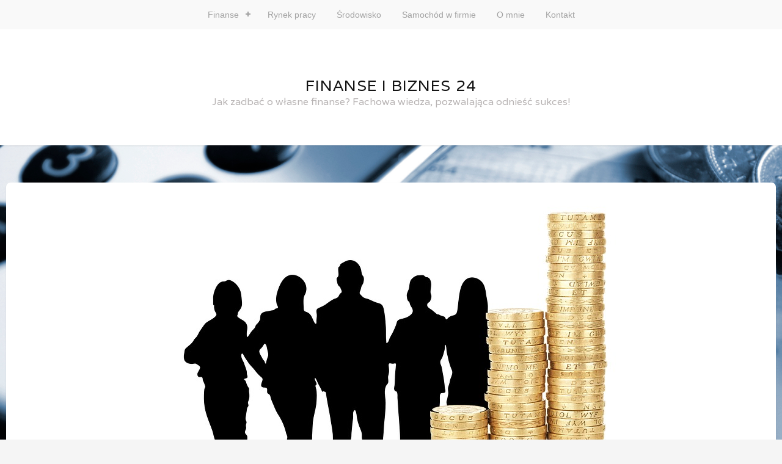

--- FILE ---
content_type: text/html; charset=UTF-8
request_url: https://finanseibiznes24.pl/dotacje-urzedu-pracy-rozpoczecie-biznesu-je-dostac/
body_size: 7833
content:
<!DOCTYPE html>
<html lang="pl-PL">
<head>
	<meta charset="UTF-8">
	<meta name="viewport" content="width=device-width, initial-scale=1">
	<link rel="profile" href="https://gmpg.org/xfn/11">
	<link rel="pingback" href="https://finanseibiznes24.pl/xmlrpc.php">

	<!-- Google Analytics Local by Webcraftic Local Google Analytics -->
<script>
(function(i,s,o,g,r,a,m){i['GoogleAnalyticsObject']=r;i[r]=i[r]||function(){
            (i[r].q=i[r].q||[]).push(arguments)},i[r].l=1*new Date();a=s.createElement(o),
            m=s.getElementsByTagName(o)[0];a.async=1;a.src=g;m.parentNode.insertBefore(a,m)
            })(window,document,'script','https://finanseibiznes24.pl/wp-content/uploads/wga-cache/local-ga.js','ga');
ga('create', 'UA-54271727-11', 'auto');
ga('send', 'pageview');
</script>
<!-- end Google Analytics Local by Webcraftic Local Google Analytics -->
<title>Dotacje z urzędu pracy na rozpoczęcie biznesu – jak je dostać? &#8211; Finanse i biznes 24</title>
<meta name='robots' content='max-image-preview:large' />
<link rel='dns-prefetch' href='//fonts.googleapis.com' />
<link rel="alternate" type="application/rss+xml" title="Finanse i biznes 24 &raquo; Kanał z wpisami" href="https://finanseibiznes24.pl/feed/" />
<link rel="alternate" type="application/rss+xml" title="Finanse i biznes 24 &raquo; Kanał z komentarzami" href="https://finanseibiznes24.pl/comments/feed/" />
<link rel="alternate" type="application/rss+xml" title="Finanse i biznes 24 &raquo; Dotacje z urzędu pracy na rozpoczęcie biznesu – jak je dostać? Kanał z komentarzami" href="https://finanseibiznes24.pl/dotacje-urzedu-pracy-rozpoczecie-biznesu-je-dostac/feed/" />
<script type="text/javascript">
/* <![CDATA[ */
window._wpemojiSettings = {"baseUrl":"https:\/\/s.w.org\/images\/core\/emoji\/14.0.0\/72x72\/","ext":".png","svgUrl":"https:\/\/s.w.org\/images\/core\/emoji\/14.0.0\/svg\/","svgExt":".svg","source":{"concatemoji":"https:\/\/finanseibiznes24.pl\/wp-includes\/js\/wp-emoji-release.min.js?ver=6.4.7"}};
/*! This file is auto-generated */
!function(i,n){var o,s,e;function c(e){try{var t={supportTests:e,timestamp:(new Date).valueOf()};sessionStorage.setItem(o,JSON.stringify(t))}catch(e){}}function p(e,t,n){e.clearRect(0,0,e.canvas.width,e.canvas.height),e.fillText(t,0,0);var t=new Uint32Array(e.getImageData(0,0,e.canvas.width,e.canvas.height).data),r=(e.clearRect(0,0,e.canvas.width,e.canvas.height),e.fillText(n,0,0),new Uint32Array(e.getImageData(0,0,e.canvas.width,e.canvas.height).data));return t.every(function(e,t){return e===r[t]})}function u(e,t,n){switch(t){case"flag":return n(e,"\ud83c\udff3\ufe0f\u200d\u26a7\ufe0f","\ud83c\udff3\ufe0f\u200b\u26a7\ufe0f")?!1:!n(e,"\ud83c\uddfa\ud83c\uddf3","\ud83c\uddfa\u200b\ud83c\uddf3")&&!n(e,"\ud83c\udff4\udb40\udc67\udb40\udc62\udb40\udc65\udb40\udc6e\udb40\udc67\udb40\udc7f","\ud83c\udff4\u200b\udb40\udc67\u200b\udb40\udc62\u200b\udb40\udc65\u200b\udb40\udc6e\u200b\udb40\udc67\u200b\udb40\udc7f");case"emoji":return!n(e,"\ud83e\udef1\ud83c\udffb\u200d\ud83e\udef2\ud83c\udfff","\ud83e\udef1\ud83c\udffb\u200b\ud83e\udef2\ud83c\udfff")}return!1}function f(e,t,n){var r="undefined"!=typeof WorkerGlobalScope&&self instanceof WorkerGlobalScope?new OffscreenCanvas(300,150):i.createElement("canvas"),a=r.getContext("2d",{willReadFrequently:!0}),o=(a.textBaseline="top",a.font="600 32px Arial",{});return e.forEach(function(e){o[e]=t(a,e,n)}),o}function t(e){var t=i.createElement("script");t.src=e,t.defer=!0,i.head.appendChild(t)}"undefined"!=typeof Promise&&(o="wpEmojiSettingsSupports",s=["flag","emoji"],n.supports={everything:!0,everythingExceptFlag:!0},e=new Promise(function(e){i.addEventListener("DOMContentLoaded",e,{once:!0})}),new Promise(function(t){var n=function(){try{var e=JSON.parse(sessionStorage.getItem(o));if("object"==typeof e&&"number"==typeof e.timestamp&&(new Date).valueOf()<e.timestamp+604800&&"object"==typeof e.supportTests)return e.supportTests}catch(e){}return null}();if(!n){if("undefined"!=typeof Worker&&"undefined"!=typeof OffscreenCanvas&&"undefined"!=typeof URL&&URL.createObjectURL&&"undefined"!=typeof Blob)try{var e="postMessage("+f.toString()+"("+[JSON.stringify(s),u.toString(),p.toString()].join(",")+"));",r=new Blob([e],{type:"text/javascript"}),a=new Worker(URL.createObjectURL(r),{name:"wpTestEmojiSupports"});return void(a.onmessage=function(e){c(n=e.data),a.terminate(),t(n)})}catch(e){}c(n=f(s,u,p))}t(n)}).then(function(e){for(var t in e)n.supports[t]=e[t],n.supports.everything=n.supports.everything&&n.supports[t],"flag"!==t&&(n.supports.everythingExceptFlag=n.supports.everythingExceptFlag&&n.supports[t]);n.supports.everythingExceptFlag=n.supports.everythingExceptFlag&&!n.supports.flag,n.DOMReady=!1,n.readyCallback=function(){n.DOMReady=!0}}).then(function(){return e}).then(function(){var e;n.supports.everything||(n.readyCallback(),(e=n.source||{}).concatemoji?t(e.concatemoji):e.wpemoji&&e.twemoji&&(t(e.twemoji),t(e.wpemoji)))}))}((window,document),window._wpemojiSettings);
/* ]]> */
</script>
<style id='wp-emoji-styles-inline-css' type='text/css'>

	img.wp-smiley, img.emoji {
		display: inline !important;
		border: none !important;
		box-shadow: none !important;
		height: 1em !important;
		width: 1em !important;
		margin: 0 0.07em !important;
		vertical-align: -0.1em !important;
		background: none !important;
		padding: 0 !important;
	}
</style>
<link rel='stylesheet' id='wp-block-library-css' href='https://finanseibiznes24.pl/wp-includes/css/dist/block-library/style.min.css?ver=6.4.7' type='text/css' media='all' />
<style id='classic-theme-styles-inline-css' type='text/css'>
/*! This file is auto-generated */
.wp-block-button__link{color:#fff;background-color:#32373c;border-radius:9999px;box-shadow:none;text-decoration:none;padding:calc(.667em + 2px) calc(1.333em + 2px);font-size:1.125em}.wp-block-file__button{background:#32373c;color:#fff;text-decoration:none}
</style>
<style id='global-styles-inline-css' type='text/css'>
body{--wp--preset--color--black: #000000;--wp--preset--color--cyan-bluish-gray: #abb8c3;--wp--preset--color--white: #ffffff;--wp--preset--color--pale-pink: #f78da7;--wp--preset--color--vivid-red: #cf2e2e;--wp--preset--color--luminous-vivid-orange: #ff6900;--wp--preset--color--luminous-vivid-amber: #fcb900;--wp--preset--color--light-green-cyan: #7bdcb5;--wp--preset--color--vivid-green-cyan: #00d084;--wp--preset--color--pale-cyan-blue: #8ed1fc;--wp--preset--color--vivid-cyan-blue: #0693e3;--wp--preset--color--vivid-purple: #9b51e0;--wp--preset--gradient--vivid-cyan-blue-to-vivid-purple: linear-gradient(135deg,rgba(6,147,227,1) 0%,rgb(155,81,224) 100%);--wp--preset--gradient--light-green-cyan-to-vivid-green-cyan: linear-gradient(135deg,rgb(122,220,180) 0%,rgb(0,208,130) 100%);--wp--preset--gradient--luminous-vivid-amber-to-luminous-vivid-orange: linear-gradient(135deg,rgba(252,185,0,1) 0%,rgba(255,105,0,1) 100%);--wp--preset--gradient--luminous-vivid-orange-to-vivid-red: linear-gradient(135deg,rgba(255,105,0,1) 0%,rgb(207,46,46) 100%);--wp--preset--gradient--very-light-gray-to-cyan-bluish-gray: linear-gradient(135deg,rgb(238,238,238) 0%,rgb(169,184,195) 100%);--wp--preset--gradient--cool-to-warm-spectrum: linear-gradient(135deg,rgb(74,234,220) 0%,rgb(151,120,209) 20%,rgb(207,42,186) 40%,rgb(238,44,130) 60%,rgb(251,105,98) 80%,rgb(254,248,76) 100%);--wp--preset--gradient--blush-light-purple: linear-gradient(135deg,rgb(255,206,236) 0%,rgb(152,150,240) 100%);--wp--preset--gradient--blush-bordeaux: linear-gradient(135deg,rgb(254,205,165) 0%,rgb(254,45,45) 50%,rgb(107,0,62) 100%);--wp--preset--gradient--luminous-dusk: linear-gradient(135deg,rgb(255,203,112) 0%,rgb(199,81,192) 50%,rgb(65,88,208) 100%);--wp--preset--gradient--pale-ocean: linear-gradient(135deg,rgb(255,245,203) 0%,rgb(182,227,212) 50%,rgb(51,167,181) 100%);--wp--preset--gradient--electric-grass: linear-gradient(135deg,rgb(202,248,128) 0%,rgb(113,206,126) 100%);--wp--preset--gradient--midnight: linear-gradient(135deg,rgb(2,3,129) 0%,rgb(40,116,252) 100%);--wp--preset--font-size--small: 13px;--wp--preset--font-size--medium: 20px;--wp--preset--font-size--large: 36px;--wp--preset--font-size--x-large: 42px;--wp--preset--spacing--20: 0.44rem;--wp--preset--spacing--30: 0.67rem;--wp--preset--spacing--40: 1rem;--wp--preset--spacing--50: 1.5rem;--wp--preset--spacing--60: 2.25rem;--wp--preset--spacing--70: 3.38rem;--wp--preset--spacing--80: 5.06rem;--wp--preset--shadow--natural: 6px 6px 9px rgba(0, 0, 0, 0.2);--wp--preset--shadow--deep: 12px 12px 50px rgba(0, 0, 0, 0.4);--wp--preset--shadow--sharp: 6px 6px 0px rgba(0, 0, 0, 0.2);--wp--preset--shadow--outlined: 6px 6px 0px -3px rgba(255, 255, 255, 1), 6px 6px rgba(0, 0, 0, 1);--wp--preset--shadow--crisp: 6px 6px 0px rgba(0, 0, 0, 1);}:where(.is-layout-flex){gap: 0.5em;}:where(.is-layout-grid){gap: 0.5em;}body .is-layout-flow > .alignleft{float: left;margin-inline-start: 0;margin-inline-end: 2em;}body .is-layout-flow > .alignright{float: right;margin-inline-start: 2em;margin-inline-end: 0;}body .is-layout-flow > .aligncenter{margin-left: auto !important;margin-right: auto !important;}body .is-layout-constrained > .alignleft{float: left;margin-inline-start: 0;margin-inline-end: 2em;}body .is-layout-constrained > .alignright{float: right;margin-inline-start: 2em;margin-inline-end: 0;}body .is-layout-constrained > .aligncenter{margin-left: auto !important;margin-right: auto !important;}body .is-layout-constrained > :where(:not(.alignleft):not(.alignright):not(.alignfull)){max-width: var(--wp--style--global--content-size);margin-left: auto !important;margin-right: auto !important;}body .is-layout-constrained > .alignwide{max-width: var(--wp--style--global--wide-size);}body .is-layout-flex{display: flex;}body .is-layout-flex{flex-wrap: wrap;align-items: center;}body .is-layout-flex > *{margin: 0;}body .is-layout-grid{display: grid;}body .is-layout-grid > *{margin: 0;}:where(.wp-block-columns.is-layout-flex){gap: 2em;}:where(.wp-block-columns.is-layout-grid){gap: 2em;}:where(.wp-block-post-template.is-layout-flex){gap: 1.25em;}:where(.wp-block-post-template.is-layout-grid){gap: 1.25em;}.has-black-color{color: var(--wp--preset--color--black) !important;}.has-cyan-bluish-gray-color{color: var(--wp--preset--color--cyan-bluish-gray) !important;}.has-white-color{color: var(--wp--preset--color--white) !important;}.has-pale-pink-color{color: var(--wp--preset--color--pale-pink) !important;}.has-vivid-red-color{color: var(--wp--preset--color--vivid-red) !important;}.has-luminous-vivid-orange-color{color: var(--wp--preset--color--luminous-vivid-orange) !important;}.has-luminous-vivid-amber-color{color: var(--wp--preset--color--luminous-vivid-amber) !important;}.has-light-green-cyan-color{color: var(--wp--preset--color--light-green-cyan) !important;}.has-vivid-green-cyan-color{color: var(--wp--preset--color--vivid-green-cyan) !important;}.has-pale-cyan-blue-color{color: var(--wp--preset--color--pale-cyan-blue) !important;}.has-vivid-cyan-blue-color{color: var(--wp--preset--color--vivid-cyan-blue) !important;}.has-vivid-purple-color{color: var(--wp--preset--color--vivid-purple) !important;}.has-black-background-color{background-color: var(--wp--preset--color--black) !important;}.has-cyan-bluish-gray-background-color{background-color: var(--wp--preset--color--cyan-bluish-gray) !important;}.has-white-background-color{background-color: var(--wp--preset--color--white) !important;}.has-pale-pink-background-color{background-color: var(--wp--preset--color--pale-pink) !important;}.has-vivid-red-background-color{background-color: var(--wp--preset--color--vivid-red) !important;}.has-luminous-vivid-orange-background-color{background-color: var(--wp--preset--color--luminous-vivid-orange) !important;}.has-luminous-vivid-amber-background-color{background-color: var(--wp--preset--color--luminous-vivid-amber) !important;}.has-light-green-cyan-background-color{background-color: var(--wp--preset--color--light-green-cyan) !important;}.has-vivid-green-cyan-background-color{background-color: var(--wp--preset--color--vivid-green-cyan) !important;}.has-pale-cyan-blue-background-color{background-color: var(--wp--preset--color--pale-cyan-blue) !important;}.has-vivid-cyan-blue-background-color{background-color: var(--wp--preset--color--vivid-cyan-blue) !important;}.has-vivid-purple-background-color{background-color: var(--wp--preset--color--vivid-purple) !important;}.has-black-border-color{border-color: var(--wp--preset--color--black) !important;}.has-cyan-bluish-gray-border-color{border-color: var(--wp--preset--color--cyan-bluish-gray) !important;}.has-white-border-color{border-color: var(--wp--preset--color--white) !important;}.has-pale-pink-border-color{border-color: var(--wp--preset--color--pale-pink) !important;}.has-vivid-red-border-color{border-color: var(--wp--preset--color--vivid-red) !important;}.has-luminous-vivid-orange-border-color{border-color: var(--wp--preset--color--luminous-vivid-orange) !important;}.has-luminous-vivid-amber-border-color{border-color: var(--wp--preset--color--luminous-vivid-amber) !important;}.has-light-green-cyan-border-color{border-color: var(--wp--preset--color--light-green-cyan) !important;}.has-vivid-green-cyan-border-color{border-color: var(--wp--preset--color--vivid-green-cyan) !important;}.has-pale-cyan-blue-border-color{border-color: var(--wp--preset--color--pale-cyan-blue) !important;}.has-vivid-cyan-blue-border-color{border-color: var(--wp--preset--color--vivid-cyan-blue) !important;}.has-vivid-purple-border-color{border-color: var(--wp--preset--color--vivid-purple) !important;}.has-vivid-cyan-blue-to-vivid-purple-gradient-background{background: var(--wp--preset--gradient--vivid-cyan-blue-to-vivid-purple) !important;}.has-light-green-cyan-to-vivid-green-cyan-gradient-background{background: var(--wp--preset--gradient--light-green-cyan-to-vivid-green-cyan) !important;}.has-luminous-vivid-amber-to-luminous-vivid-orange-gradient-background{background: var(--wp--preset--gradient--luminous-vivid-amber-to-luminous-vivid-orange) !important;}.has-luminous-vivid-orange-to-vivid-red-gradient-background{background: var(--wp--preset--gradient--luminous-vivid-orange-to-vivid-red) !important;}.has-very-light-gray-to-cyan-bluish-gray-gradient-background{background: var(--wp--preset--gradient--very-light-gray-to-cyan-bluish-gray) !important;}.has-cool-to-warm-spectrum-gradient-background{background: var(--wp--preset--gradient--cool-to-warm-spectrum) !important;}.has-blush-light-purple-gradient-background{background: var(--wp--preset--gradient--blush-light-purple) !important;}.has-blush-bordeaux-gradient-background{background: var(--wp--preset--gradient--blush-bordeaux) !important;}.has-luminous-dusk-gradient-background{background: var(--wp--preset--gradient--luminous-dusk) !important;}.has-pale-ocean-gradient-background{background: var(--wp--preset--gradient--pale-ocean) !important;}.has-electric-grass-gradient-background{background: var(--wp--preset--gradient--electric-grass) !important;}.has-midnight-gradient-background{background: var(--wp--preset--gradient--midnight) !important;}.has-small-font-size{font-size: var(--wp--preset--font-size--small) !important;}.has-medium-font-size{font-size: var(--wp--preset--font-size--medium) !important;}.has-large-font-size{font-size: var(--wp--preset--font-size--large) !important;}.has-x-large-font-size{font-size: var(--wp--preset--font-size--x-large) !important;}
.wp-block-navigation a:where(:not(.wp-element-button)){color: inherit;}
:where(.wp-block-post-template.is-layout-flex){gap: 1.25em;}:where(.wp-block-post-template.is-layout-grid){gap: 1.25em;}
:where(.wp-block-columns.is-layout-flex){gap: 2em;}:where(.wp-block-columns.is-layout-grid){gap: 2em;}
.wp-block-pullquote{font-size: 1.5em;line-height: 1.6;}
</style>
<link rel='stylesheet' id='stacker-style-css' href='https://finanseibiznes24.pl/wp-content/themes/stacker-lite/style.css?ver=6.4.7' type='text/css' media='all' />
<link rel='stylesheet' id='font-awesome-css' href='https://finanseibiznes24.pl/wp-content/themes/stacker-lite/inc/font-awesome-4.3.0/css/font-awesome.min.css?ver=6.4.7' type='text/css' media='all' />
<link rel='stylesheet' id='stacker-fonts-css' href='//fonts.googleapis.com/css?family=Varela&#038;subset=latin%2Clatin-ext' type='text/css' media='all' />
<script type="text/javascript" src="https://finanseibiznes24.pl/wp-includes/js/jquery/jquery.min.js?ver=3.7.1" id="jquery-core-js"></script>
<script type="text/javascript" src="https://finanseibiznes24.pl/wp-includes/js/jquery/jquery-migrate.min.js?ver=3.4.1" id="jquery-migrate-js"></script>
<link rel="https://api.w.org/" href="https://finanseibiznes24.pl/wp-json/" /><link rel="alternate" type="application/json" href="https://finanseibiznes24.pl/wp-json/wp/v2/posts/2127" /><link rel="EditURI" type="application/rsd+xml" title="RSD" href="https://finanseibiznes24.pl/xmlrpc.php?rsd" />
<meta name="generator" content="WordPress 6.4.7" />
<link rel="canonical" href="https://finanseibiznes24.pl/dotacje-urzedu-pracy-rozpoczecie-biznesu-je-dostac/" />
<link rel='shortlink' href='https://finanseibiznes24.pl/?p=2127' />
<link rel="alternate" type="application/json+oembed" href="https://finanseibiznes24.pl/wp-json/oembed/1.0/embed?url=https%3A%2F%2Ffinanseibiznes24.pl%2Fdotacje-urzedu-pracy-rozpoczecie-biznesu-je-dostac%2F" />
<link rel="alternate" type="text/xml+oembed" href="https://finanseibiznes24.pl/wp-json/oembed/1.0/embed?url=https%3A%2F%2Ffinanseibiznes24.pl%2Fdotacje-urzedu-pracy-rozpoczecie-biznesu-je-dostac%2F&#038;format=xml" />
<!-- This site is powered by Tweet, Like, Plusone and Share Plugin - http://techxt.com/tweet-like-google-1-and-share-plugin-wordpress/ -->
		<meta property="og:type" content="article" />
		<meta property="og:title" content="Dotacje z urzędu pracy na rozpoczęcie biznesu – jak je dostać?" />
		<meta property="og:url" content="https://finanseibiznes24.pl/dotacje-urzedu-pracy-rozpoczecie-biznesu-je-dostac/" />
		<meta property="og:site_name" content="Finanse i biznes 24" />
		<meta property="og:description" content="Dotacje z urzędu pracy to jedno z kilku źródeł finansowania nowego biznesu i nie ma co ukrywać – jedno z najbardziej korzystnych. Wsparcie finansowe z PU" />
		<!--[if lt IE 9]>
	  <script src="//html5shim.googlecode.com/svn/trunk/html5.js"></script>
	<![endif]-->
					<meta property="og:image" content="https://finanseibiznes24.pl/wp-content/uploads/2017/02/money-1012599_960_720.jpg" />
			<style type="text/css">div.socialicons{float:left;display:block;margin-right: 10px;line-height: 1;padding-bottom:10px;}div.socialiconsv{line-height: 1;}div.socialiconsv p{line-height: 1;display:none;}div.socialicons p{margin-bottom: 0px !important;margin-top: 0px !important;padding-bottom: 0px !important;padding-top: 0px !important;}div.social4iv{background: none repeat scroll 0 0 #FFFFFF;border: 1px solid #aaa;border-radius: 3px 3px 3px 3px;box-shadow: 3px 3px 3px #DDDDDD;padding: 3px;position: fixed;text-align: center;top: 55px;width: 76px;display:none;}div.socialiconsv{padding-bottom: 5px;}</style>
<script type="text/javascript" src="https://platform.twitter.com/widgets.js"></script><script async defer crossorigin="anonymous" src="//connect.facebook.net/pl_PL/sdk.js#xfbml=1&version=v4.0"></script><script type="text/javascript" src="https://apis.google.com/js/plusone.js"></script><script type="text/javascript" src="https://platform.linkedin.com/in.js"></script><style type="text/css" id="custom-background-css">
body.custom-background { background-image: url("https://finanseibiznes24.pl/wp-content/uploads/2015/05/finanse.jpg"); background-position: left top; background-size: auto; background-repeat: no-repeat; background-attachment: fixed; }
</style>
	</head>

<body data-rsssl=1 class="post-template-default single single-post postid-2127 single-format-standard custom-background group-blog">
<div id="cssmenu" class="align-center">
	<ul><li id="menu-item-615" class="menu-item menu-item-type-taxonomy menu-item-object-category menu-item-has-children menu-item-615"><a href="https://finanseibiznes24.pl/category/finanse/">Finanse</a>
<ul class="sub-menu">
	<li id="menu-item-617" class="menu-item menu-item-type-taxonomy menu-item-object-category menu-item-617"><a href="https://finanseibiznes24.pl/category/podatki/">Podatki</a></li>
	<li id="menu-item-621" class="menu-item menu-item-type-taxonomy menu-item-object-category current-post-ancestor current-menu-parent current-post-parent menu-item-621"><a href="https://finanseibiznes24.pl/category/wlasny-biznes/">Własny biznes</a></li>
	<li id="menu-item-623" class="menu-item menu-item-type-taxonomy menu-item-object-category menu-item-623"><a href="https://finanseibiznes24.pl/category/ksiegowosc/">Księgowość</a></li>
	<li id="menu-item-616" class="menu-item menu-item-type-taxonomy menu-item-object-category menu-item-616"><a href="https://finanseibiznes24.pl/category/inwestycje/">Inwestycje</a></li>
	<li id="menu-item-622" class="menu-item menu-item-type-taxonomy menu-item-object-category current-post-ancestor current-menu-parent current-post-parent menu-item-622"><a href="https://finanseibiznes24.pl/category/edukacja-finansowa/">Edukacja finansowa</a></li>
</ul>
</li>
<li id="menu-item-618" class="menu-item menu-item-type-taxonomy menu-item-object-category menu-item-618"><a href="https://finanseibiznes24.pl/category/rynek-pracy/">Rynek pracy</a></li>
<li id="menu-item-620" class="menu-item menu-item-type-taxonomy menu-item-object-category menu-item-620"><a href="https://finanseibiznes24.pl/category/srodowisko/">Środowisko</a></li>
<li id="menu-item-619" class="menu-item menu-item-type-taxonomy menu-item-object-category menu-item-619"><a href="https://finanseibiznes24.pl/category/samochod-w-firmie/">Samochód w firmie</a></li>
<li id="menu-item-44" class="menu-item menu-item-type-post_type menu-item-object-page menu-item-44"><a href="https://finanseibiznes24.pl/o-mnie/">O mnie</a></li>
<li id="menu-item-43" class="menu-item menu-item-type-post_type menu-item-object-page menu-item-43"><a href="https://finanseibiznes24.pl/kontakt/">Kontakt</a></li>
</ul></div>
<div id="header">
<div id="sitebranding">

<div class="site-branding">
								<h1 class="site-title"><a href="https://finanseibiznes24.pl/" rel="home">Finanse i biznes 24</a></h1>
			<h2 class="site-description">Jak zadbać o własne finanse?  Fachowa wiedza, pozwalająca odnieść sukces!</h2>
		</div><!-- .site-branding -->
	
	
	
	
	
	<div id="menu-social" class="menu">
			</div>
    </div><!--End Site Branding -->
</div>
<!--End Header -->
	<div class="masonryinside">
		<div class="wrapper">
			
				
<div class="inside item post-2127 post type-post status-publish format-standard has-post-thumbnail hentry category-edukacja-finansowa category-wlasny-biznes tag-dotacje">
	<img width="960" height="560" src="https://finanseibiznes24.pl/wp-content/uploads/2017/02/money-1012599_960_720.jpg" class="featured-image wp-post-image" alt="" decoding="async" fetchpriority="high" srcset="https://finanseibiznes24.pl/wp-content/uploads/2017/02/money-1012599_960_720.jpg 960w, https://finanseibiznes24.pl/wp-content/uploads/2017/02/money-1012599_960_720-300x175.jpg 300w, https://finanseibiznes24.pl/wp-content/uploads/2017/02/money-1012599_960_720-768x448.jpg 768w, https://finanseibiznes24.pl/wp-content/uploads/2017/02/money-1012599_960_720-400x233.jpg 400w" sizes="(max-width: 960px) 100vw, 960px" />	<div class="commentcount">
			<span>0</span>
	</div>
	<h2 class="itemtitle">Dotacje z urzędu pracy na rozpoczęcie biznesu – jak je dostać?</h2>

	<div class="itemdate"><span class="posted-on"><a href="https://finanseibiznes24.pl/dotacje-urzedu-pracy-rozpoczecie-biznesu-je-dostac/" rel="bookmark"><time class="entry-date published updated" datetime="2017-01-03T17:13:48+01:00">03/01/2017</time></a></span></div>
	<div class="itemcat">
<a href="https://finanseibiznes24.pl/category/edukacja-finansowa/" rel="category tag">Edukacja finansowa</a> <a href="https://finanseibiznes24.pl/category/wlasny-biznes/" rel="category tag">Własny biznes</a>	</div>
	<div id="content">
		<h4 style="text-align: justify">Dotacje z urzędu pracy to jedno z kilku źródeł finansowania nowego biznesu i nie ma co ukrywać – jedno z najbardziej korzystnych. Wsparcie finansowe z PUP jest bezzwrotne, a pieniądze trafiają na konto świeżo upieczonego przedsiębiorcy szybko, bo zwykle w przeciągu 1,5 miesiąca. Procedura ubiegania się o dotacje nie jest żmudna ani skomplikowana, trzeba jednak spełnić kilka warunków.</h4>
<p><span id="more-2127"></span></p>
<p style="text-align: justify"><img decoding="async" class="aligncenter wp-image-2128 size-medium" src="https://finanseibiznes24.pl/wp-content/uploads/2017/02/Innovation-Graph-Icon-Money-Business-561387-300x200.jpg" alt="Innovation Graph Icon Money Business" width="300" height="200" srcset="https://finanseibiznes24.pl/wp-content/uploads/2017/02/Innovation-Graph-Icon-Money-Business-561387-300x200.jpg 300w, https://finanseibiznes24.pl/wp-content/uploads/2017/02/Innovation-Graph-Icon-Money-Business-561387-768x512.jpg 768w, https://finanseibiznes24.pl/wp-content/uploads/2017/02/Innovation-Graph-Icon-Money-Business-561387-400x267.jpg 400w, https://finanseibiznes24.pl/wp-content/uploads/2017/02/Innovation-Graph-Icon-Money-Business-561387.jpg 960w" sizes="(max-width: 300px) 100vw, 300px" /></p>
<p style="text-align: justify"><strong>Kto może otrzymać dotacje na rozpoczęcie działalności gospodarczej z urzędu pracy?</strong></p>
<p style="text-align: justify">
<ul>
<li style="text-align: justify">Dotacje może uzyskać jedynie osoba zarejestrowana w PUP jako bezrobotna, a od momentu rejestracji muszą minąć 3 miesiące. Zdarza się, że niektóre urzędy skracają ten okres.</li>
<li style="text-align: justify">Pieniędzy nie otrzyma osoba, która w ciągu 12 miesięcy bez uzasadnionego powodu odmówiła przyjęcia propozycji zatrudnienia, przygotowania zawodowego lub stażu.</li>
<li style="text-align: justify">Osoba ubiegająca się o dotacje z urzędu nie może być skazana za przestępstwo przeciwko obrotowi gospodarczemu.</li>
<li style="text-align: justify">Dotacja nie zostanie przyznana w przypadku posiadania przez osobę ubiegającą się innej działalności gospodarczej w ciągu 12 miesięcy wstecz.</li>
<li style="text-align: justify">Dotacja nie zostanie przyznana osobie, która w ciągu ostatnich 5 lat otrzymała inne dofinansowanie lub pożyczkę na start działalności gospodarczej lub rolniczej.</li>
<li style="text-align: justify">Bezrobotny starający się o dotacje nie może być studentem studiów dziennych.</li>
</ul>
<p><img decoding="async" class="aligncenter wp-image-2129 size-medium" src="https://finanseibiznes24.pl/wp-content/uploads/2017/02/economic-1050731_960_720-300x200.jpg" alt="economic-1050731_960_720" width="300" height="200" srcset="https://finanseibiznes24.pl/wp-content/uploads/2017/02/economic-1050731_960_720-300x200.jpg 300w, https://finanseibiznes24.pl/wp-content/uploads/2017/02/economic-1050731_960_720-768x512.jpg 768w, https://finanseibiznes24.pl/wp-content/uploads/2017/02/economic-1050731_960_720-400x267.jpg 400w, https://finanseibiznes24.pl/wp-content/uploads/2017/02/economic-1050731_960_720.jpg 960w" sizes="(max-width: 300px) 100vw, 300px" /></p>
<p style="text-align: justify">Ubiegając się o dotacje w PUP warto pamiętać, że<strong> choć do otrzymania dotacji nie jest wymagany wkład własny, często urzędy zwracają uwagę na tę kwestię</strong>. Przedsiębiorca z wkładem własnym, choćby własnym sprzętem komputerowym, jest lepiej postrzegany przez urzędników.</p>
<div class="social4i" style="min-height:29px;">
<div class="social4in" style="min-height:29px;float: left;">
<div class="socialicons s4twitter" style="float:left;margin-right: 10px;padding-bottom:7px"><a href="https://twitter.com/share" data-url="https://finanseibiznes24.pl/dotacje-urzedu-pracy-rozpoczecie-biznesu-je-dostac/" data-counturl="https://finanseibiznes24.pl/dotacje-urzedu-pracy-rozpoczecie-biznesu-je-dostac/" data-text="Dotacje z urzędu pracy na rozpoczęcie biznesu – jak je dostać?" class="twitter-share-button" data-count="horizontal" data-via=""></a></div>
<div class="socialicons s4fblike" style="float:left;margin-right: 10px;">
<div class="fb-like" data-href="https://finanseibiznes24.pl/dotacje-urzedu-pracy-rozpoczecie-biznesu-je-dostac/" data-send="false"  data-layout="button_count" data-width="100" data-height="21"  data-show-faces="false"></div>
</div>
<div class="socialicons s4fbshare" style="position: relative;float:left;margin-right: 10px;">
<div class="s4ifbshare" >
<div class="fb-share-button" data-href="https://finanseibiznes24.pl/dotacje-urzedu-pracy-rozpoczecie-biznesu-je-dostac/" data-width="450" data-type="button_count"></div>
</div>
</div>
</div>
<div style="clear:both"></div>
</div>
		<div id="bottommeta">
			Tags: <a href="https://finanseibiznes24.pl/tag/dotacje/" rel="tag">dotacje</a>		</div>
	</div>


				
<div id="comments" class="comments-area">
				<div id="respond" class="comment-respond">
		<h3 id="reply-title" class="comment-reply-title">Dodaj komentarz <small><a rel="nofollow" id="cancel-comment-reply-link" href="/dotacje-urzedu-pracy-rozpoczecie-biznesu-je-dostac/#respond" style="display:none;">Anuluj pisanie odpowiedzi</a></small></h3><p class="must-log-in">Musisz się <a href="https://finanseibiznes24.pl/wp-login.php?redirect_to=https%3A%2F%2Ffinanseibiznes24.pl%2Fdotacje-urzedu-pracy-rozpoczecie-biznesu-je-dostac%2F">zalogować</a>, aby móc dodać komentarz.</p>	</div><!-- #respond -->
	</div>
<!-- #comments -->
					</div>
	</div>
<div id="footer">
	<div class="wrapper">
		<div id="footerwidgets">
			
		</div>
		<!-- End Footer Widgets-->
				<div id="footercredits">
			<h3 class="footer-title"><a href="#">Stacker</a></h3>

			<div class="footertext">


				<p><a href="http://wordpress.org/" rel="generator">Proudly powered by
						WordPress</a> Theme: Stacker by <a href="http://themefurnace.com" rel="designer">ThemeFurnace</a>.				</p>
			</div>
		</div>
		<script type="text/javascript" src="https://finanseibiznes24.pl/wp-content/themes/stacker-lite/inc/js/script.js?ver=20130115" id="stacker-top-menu-js"></script>
<script type="text/javascript" src="https://finanseibiznes24.pl/wp-includes/js/comment-reply.min.js?ver=6.4.7" id="comment-reply-js" async="async" data-wp-strategy="async"></script>
	<div id="fb-root"></div>
		</div>
	<!-- End Wrapper -->
</div><!-- End Footer -->

</body>
</html>

--- FILE ---
content_type: text/plain
request_url: https://www.google-analytics.com/j/collect?v=1&_v=j102&a=889137766&t=pageview&_s=1&dl=https%3A%2F%2Ffinanseibiznes24.pl%2Fdotacje-urzedu-pracy-rozpoczecie-biznesu-je-dostac%2F&ul=en-us%40posix&dt=Dotacje%20z%20urz%C4%99du%20pracy%20na%20rozpocz%C4%99cie%20biznesu%20%E2%80%93%20jak%20je%20dosta%C4%87%3F%20%E2%80%93%20Finanse%20i%20biznes%2024&sr=1280x720&vp=1280x720&_u=IEBAAEABAAAAACAAI~&jid=2119792533&gjid=1844296782&cid=240367919.1768960960&tid=UA-54271727-11&_gid=163565169.1768960960&_r=1&_slc=1&z=1875706990
body_size: -287
content:
2,cG-K5G36QB7DD